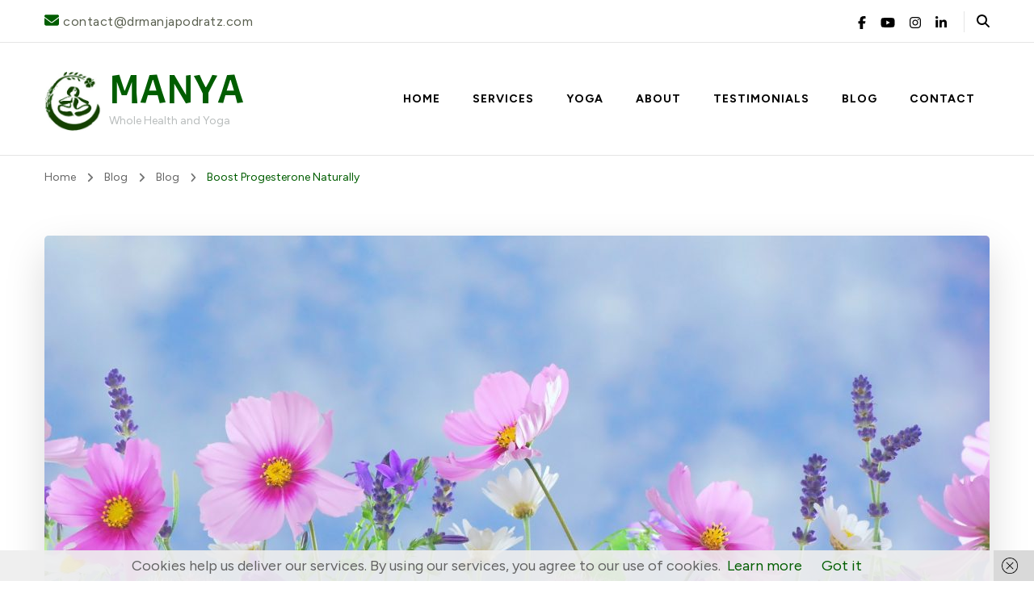

--- FILE ---
content_type: text/html; charset=UTF-8
request_url: https://drmanjapodratz.com/boost-progesterone-naturally/
body_size: 23295
content:
    <!DOCTYPE html>
    <html lang="en-US" prefix="og: https://ogp.me/ns# article: https://ogp.me/ns/article#" prefix="og: https://ogp.me/ns#">
    <head itemscope itemtype="https://schema.org/WebSite">
	    <meta charset="UTF-8">
    <meta name="viewport" content="width=device-width, initial-scale=1">
    <link rel="profile" href="https://gmpg.org/xfn/11">
    	<style>img:is([sizes="auto" i], [sizes^="auto," i]) { contain-intrinsic-size: 3000px 1500px }</style>
	
<!-- Search Engine Optimization by Rank Math - https://rankmath.com/ -->
<title>Boost Progesterone Naturally - MANYA</title>
<meta name="robots" content="index, follow, max-snippet:-1, max-video-preview:-1, max-image-preview:large"/>
<link rel="canonical" href="https://drmanjapodratz.com/boost-progesterone-naturally/" />
<meta property="og:locale" content="en_US" />
<meta property="og:type" content="article" />
<meta property="og:title" content="Boost Progesterone Naturally - MANYA" />
<meta property="og:description" content="Progesterone is one of the key hormones in a woman’s body. In proper balance with estrogen and testosterone, it functions to regulate menstrual cycles, fertility, and menopausal transition. It eases &hellip;" />
<meta property="og:url" content="https://drmanjapodratz.com/boost-progesterone-naturally/" />
<meta property="og:site_name" content="Dr. Manja Podratz" />
<meta property="article:publisher" content="https://www.facebook.com/manjapodratzcoaching" />
<meta property="article:section" content="Blog" />
<meta property="og:updated_time" content="2023-07-05T18:45:38+00:00" />
<meta property="og:image" content="https://drmanjapodratz.com/wp-content/uploads/2017/09/wild-flowers-flowers-plant-macro-40797-1024x453.jpeg" />
<meta property="og:image:secure_url" content="https://drmanjapodratz.com/wp-content/uploads/2017/09/wild-flowers-flowers-plant-macro-40797-1024x453.jpeg" />
<meta property="og:image:width" content="1024" />
<meta property="og:image:height" content="453" />
<meta property="og:image:alt" content="Boost Progesterone Naturally" />
<meta property="og:image:type" content="image/jpeg" />
<meta property="article:published_time" content="2023-07-05T18:45:37+00:00" />
<meta property="article:modified_time" content="2023-07-05T18:45:38+00:00" />
<meta name="twitter:card" content="summary_large_image" />
<meta name="twitter:title" content="Boost Progesterone Naturally - MANYA" />
<meta name="twitter:description" content="Progesterone is one of the key hormones in a woman’s body. In proper balance with estrogen and testosterone, it functions to regulate menstrual cycles, fertility, and menopausal transition. It eases &hellip;" />
<meta name="twitter:image" content="https://drmanjapodratz.com/wp-content/uploads/2017/09/wild-flowers-flowers-plant-macro-40797-1024x453.jpeg" />
<meta name="twitter:label1" content="Written by" />
<meta name="twitter:data1" content="DrManjaPodratz" />
<meta name="twitter:label2" content="Time to read" />
<meta name="twitter:data2" content="4 minutes" />
<script type="application/ld+json" class="rank-math-schema">{"@context":"https://schema.org","@graph":[{"@type":"Organization","@id":"https://drmanjapodratz.com/#organization","name":"Manja Podratz","url":"https://drmanjapodratz.com","sameAs":["https://www.facebook.com/manjapodratzcoaching","https://www.instagram.com/yogawithmanja/","https://www.youtube.com/channel/UCFAFAH6NGRpGEf7E4VPr_iA"],"logo":{"@type":"ImageObject","@id":"https://drmanjapodratz.com/#logo","url":"https://drmanjapodratz.com/wp-content/uploads/2017/05/Logo.jpg","contentUrl":"https://drmanjapodratz.com/wp-content/uploads/2017/05/Logo.jpg","caption":"Dr. Manja Podratz","inLanguage":"en-US","width":"1264","height":"400"}},{"@type":"WebSite","@id":"https://drmanjapodratz.com/#website","url":"https://drmanjapodratz.com","name":"Dr. Manja Podratz","alternateName":"MP Integral","publisher":{"@id":"https://drmanjapodratz.com/#organization"},"inLanguage":"en-US"},{"@type":"ImageObject","@id":"https://drmanjapodratz.com/wp-content/uploads/2017/09/wild-flowers-flowers-plant-macro-40797-scaled.jpeg","url":"https://drmanjapodratz.com/wp-content/uploads/2017/09/wild-flowers-flowers-plant-macro-40797-scaled.jpeg","width":"2560","height":"1132","inLanguage":"en-US"},{"@type":"WebPage","@id":"https://drmanjapodratz.com/boost-progesterone-naturally/#webpage","url":"https://drmanjapodratz.com/boost-progesterone-naturally/","name":"Boost Progesterone Naturally - MANYA","datePublished":"2023-07-05T18:45:37+00:00","dateModified":"2023-07-05T18:45:38+00:00","isPartOf":{"@id":"https://drmanjapodratz.com/#website"},"primaryImageOfPage":{"@id":"https://drmanjapodratz.com/wp-content/uploads/2017/09/wild-flowers-flowers-plant-macro-40797-scaled.jpeg"},"inLanguage":"en-US"},{"@type":"Person","@id":"https://drmanjapodratz.com/boost-progesterone-naturally/#author","name":"DrManjaPodratz","image":{"@type":"ImageObject","@id":"https://secure.gravatar.com/avatar/fc9ddb77f18e4ebf8e6f098dc416c17f?s=96&amp;d=mm&amp;r=g","url":"https://secure.gravatar.com/avatar/fc9ddb77f18e4ebf8e6f098dc416c17f?s=96&amp;d=mm&amp;r=g","caption":"DrManjaPodratz","inLanguage":"en-US"},"worksFor":{"@id":"https://drmanjapodratz.com/#organization"}},{"@type":"BlogPosting","headline":"Boost Progesterone Naturally - MANYA","datePublished":"2023-07-05T18:45:37+00:00","dateModified":"2023-07-05T18:45:38+00:00","author":{"@id":"https://drmanjapodratz.com/boost-progesterone-naturally/#author","name":"DrManjaPodratz"},"publisher":{"@id":"https://drmanjapodratz.com/#organization"},"description":"Progesterone is one of the key hormones in a woman\u2019s body. In proper balance with estrogen and testosterone, it functions to regulate menstrual cycles, fertility, and menopausal transition. It eases PMS, promotes sleep and feeling calm, speeds up metabolism, and generates a general sense of wellbeing.Without adequate levels, we see signs such as insomnia, bloating and water retention, PMS, irregular cycles, menstrual cramping, fibroids/PCOS, infertility, and anxiety, cellulite and weight gain, sagging skin, and thyroid issues.Progesterone levels can be tested with a simple saliva test, and it is tested as part of the DUTCH test (dried urine test).","name":"Boost Progesterone Naturally - MANYA","@id":"https://drmanjapodratz.com/boost-progesterone-naturally/#richSnippet","isPartOf":{"@id":"https://drmanjapodratz.com/boost-progesterone-naturally/#webpage"},"image":{"@id":"https://drmanjapodratz.com/wp-content/uploads/2017/09/wild-flowers-flowers-plant-macro-40797-scaled.jpeg"},"inLanguage":"en-US","mainEntityOfPage":{"@id":"https://drmanjapodratz.com/boost-progesterone-naturally/#webpage"}}]}</script>
<!-- /Rank Math WordPress SEO plugin -->

<link rel='dns-prefetch' href='//fonts.googleapis.com' />
<link rel="alternate" type="application/rss+xml" title="MANYA &raquo; Feed" href="https://drmanjapodratz.com/feed/" />
<link rel="alternate" type="application/rss+xml" title="MANYA &raquo; Comments Feed" href="https://drmanjapodratz.com/comments/feed/" />
<script type="text/javascript">
/* <![CDATA[ */
window._wpemojiSettings = {"baseUrl":"https:\/\/s.w.org\/images\/core\/emoji\/15.0.3\/72x72\/","ext":".png","svgUrl":"https:\/\/s.w.org\/images\/core\/emoji\/15.0.3\/svg\/","svgExt":".svg","source":{"concatemoji":"https:\/\/drmanjapodratz.com\/wp-includes\/js\/wp-emoji-release.min.js?ver=6.7.2"}};
/*! This file is auto-generated */
!function(i,n){var o,s,e;function c(e){try{var t={supportTests:e,timestamp:(new Date).valueOf()};sessionStorage.setItem(o,JSON.stringify(t))}catch(e){}}function p(e,t,n){e.clearRect(0,0,e.canvas.width,e.canvas.height),e.fillText(t,0,0);var t=new Uint32Array(e.getImageData(0,0,e.canvas.width,e.canvas.height).data),r=(e.clearRect(0,0,e.canvas.width,e.canvas.height),e.fillText(n,0,0),new Uint32Array(e.getImageData(0,0,e.canvas.width,e.canvas.height).data));return t.every(function(e,t){return e===r[t]})}function u(e,t,n){switch(t){case"flag":return n(e,"\ud83c\udff3\ufe0f\u200d\u26a7\ufe0f","\ud83c\udff3\ufe0f\u200b\u26a7\ufe0f")?!1:!n(e,"\ud83c\uddfa\ud83c\uddf3","\ud83c\uddfa\u200b\ud83c\uddf3")&&!n(e,"\ud83c\udff4\udb40\udc67\udb40\udc62\udb40\udc65\udb40\udc6e\udb40\udc67\udb40\udc7f","\ud83c\udff4\u200b\udb40\udc67\u200b\udb40\udc62\u200b\udb40\udc65\u200b\udb40\udc6e\u200b\udb40\udc67\u200b\udb40\udc7f");case"emoji":return!n(e,"\ud83d\udc26\u200d\u2b1b","\ud83d\udc26\u200b\u2b1b")}return!1}function f(e,t,n){var r="undefined"!=typeof WorkerGlobalScope&&self instanceof WorkerGlobalScope?new OffscreenCanvas(300,150):i.createElement("canvas"),a=r.getContext("2d",{willReadFrequently:!0}),o=(a.textBaseline="top",a.font="600 32px Arial",{});return e.forEach(function(e){o[e]=t(a,e,n)}),o}function t(e){var t=i.createElement("script");t.src=e,t.defer=!0,i.head.appendChild(t)}"undefined"!=typeof Promise&&(o="wpEmojiSettingsSupports",s=["flag","emoji"],n.supports={everything:!0,everythingExceptFlag:!0},e=new Promise(function(e){i.addEventListener("DOMContentLoaded",e,{once:!0})}),new Promise(function(t){var n=function(){try{var e=JSON.parse(sessionStorage.getItem(o));if("object"==typeof e&&"number"==typeof e.timestamp&&(new Date).valueOf()<e.timestamp+604800&&"object"==typeof e.supportTests)return e.supportTests}catch(e){}return null}();if(!n){if("undefined"!=typeof Worker&&"undefined"!=typeof OffscreenCanvas&&"undefined"!=typeof URL&&URL.createObjectURL&&"undefined"!=typeof Blob)try{var e="postMessage("+f.toString()+"("+[JSON.stringify(s),u.toString(),p.toString()].join(",")+"));",r=new Blob([e],{type:"text/javascript"}),a=new Worker(URL.createObjectURL(r),{name:"wpTestEmojiSupports"});return void(a.onmessage=function(e){c(n=e.data),a.terminate(),t(n)})}catch(e){}c(n=f(s,u,p))}t(n)}).then(function(e){for(var t in e)n.supports[t]=e[t],n.supports.everything=n.supports.everything&&n.supports[t],"flag"!==t&&(n.supports.everythingExceptFlag=n.supports.everythingExceptFlag&&n.supports[t]);n.supports.everythingExceptFlag=n.supports.everythingExceptFlag&&!n.supports.flag,n.DOMReady=!1,n.readyCallback=function(){n.DOMReady=!0}}).then(function(){return e}).then(function(){var e;n.supports.everything||(n.readyCallback(),(e=n.source||{}).concatemoji?t(e.concatemoji):e.wpemoji&&e.twemoji&&(t(e.twemoji),t(e.wpemoji)))}))}((window,document),window._wpemojiSettings);
/* ]]> */
</script>
<style id='wp-emoji-styles-inline-css' type='text/css'>

	img.wp-smiley, img.emoji {
		display: inline !important;
		border: none !important;
		box-shadow: none !important;
		height: 1em !important;
		width: 1em !important;
		margin: 0 0.07em !important;
		vertical-align: -0.1em !important;
		background: none !important;
		padding: 0 !important;
	}
</style>
<link rel='stylesheet' id='wp-block-library-css' href='https://drmanjapodratz.com/wp-includes/css/dist/block-library/style.min.css?ver=6.7.2' type='text/css' media='all' />
<style id='classic-theme-styles-inline-css' type='text/css'>
/*! This file is auto-generated */
.wp-block-button__link{color:#fff;background-color:#32373c;border-radius:9999px;box-shadow:none;text-decoration:none;padding:calc(.667em + 2px) calc(1.333em + 2px);font-size:1.125em}.wp-block-file__button{background:#32373c;color:#fff;text-decoration:none}
</style>
<style id='global-styles-inline-css' type='text/css'>
:root{--wp--preset--aspect-ratio--square: 1;--wp--preset--aspect-ratio--4-3: 4/3;--wp--preset--aspect-ratio--3-4: 3/4;--wp--preset--aspect-ratio--3-2: 3/2;--wp--preset--aspect-ratio--2-3: 2/3;--wp--preset--aspect-ratio--16-9: 16/9;--wp--preset--aspect-ratio--9-16: 9/16;--wp--preset--color--black: #000000;--wp--preset--color--cyan-bluish-gray: #abb8c3;--wp--preset--color--white: #ffffff;--wp--preset--color--pale-pink: #f78da7;--wp--preset--color--vivid-red: #cf2e2e;--wp--preset--color--luminous-vivid-orange: #ff6900;--wp--preset--color--luminous-vivid-amber: #fcb900;--wp--preset--color--light-green-cyan: #7bdcb5;--wp--preset--color--vivid-green-cyan: #00d084;--wp--preset--color--pale-cyan-blue: #8ed1fc;--wp--preset--color--vivid-cyan-blue: #0693e3;--wp--preset--color--vivid-purple: #9b51e0;--wp--preset--gradient--vivid-cyan-blue-to-vivid-purple: linear-gradient(135deg,rgba(6,147,227,1) 0%,rgb(155,81,224) 100%);--wp--preset--gradient--light-green-cyan-to-vivid-green-cyan: linear-gradient(135deg,rgb(122,220,180) 0%,rgb(0,208,130) 100%);--wp--preset--gradient--luminous-vivid-amber-to-luminous-vivid-orange: linear-gradient(135deg,rgba(252,185,0,1) 0%,rgba(255,105,0,1) 100%);--wp--preset--gradient--luminous-vivid-orange-to-vivid-red: linear-gradient(135deg,rgba(255,105,0,1) 0%,rgb(207,46,46) 100%);--wp--preset--gradient--very-light-gray-to-cyan-bluish-gray: linear-gradient(135deg,rgb(238,238,238) 0%,rgb(169,184,195) 100%);--wp--preset--gradient--cool-to-warm-spectrum: linear-gradient(135deg,rgb(74,234,220) 0%,rgb(151,120,209) 20%,rgb(207,42,186) 40%,rgb(238,44,130) 60%,rgb(251,105,98) 80%,rgb(254,248,76) 100%);--wp--preset--gradient--blush-light-purple: linear-gradient(135deg,rgb(255,206,236) 0%,rgb(152,150,240) 100%);--wp--preset--gradient--blush-bordeaux: linear-gradient(135deg,rgb(254,205,165) 0%,rgb(254,45,45) 50%,rgb(107,0,62) 100%);--wp--preset--gradient--luminous-dusk: linear-gradient(135deg,rgb(255,203,112) 0%,rgb(199,81,192) 50%,rgb(65,88,208) 100%);--wp--preset--gradient--pale-ocean: linear-gradient(135deg,rgb(255,245,203) 0%,rgb(182,227,212) 50%,rgb(51,167,181) 100%);--wp--preset--gradient--electric-grass: linear-gradient(135deg,rgb(202,248,128) 0%,rgb(113,206,126) 100%);--wp--preset--gradient--midnight: linear-gradient(135deg,rgb(2,3,129) 0%,rgb(40,116,252) 100%);--wp--preset--font-size--small: 13px;--wp--preset--font-size--medium: 20px;--wp--preset--font-size--large: 36px;--wp--preset--font-size--x-large: 42px;--wp--preset--spacing--20: 0.44rem;--wp--preset--spacing--30: 0.67rem;--wp--preset--spacing--40: 1rem;--wp--preset--spacing--50: 1.5rem;--wp--preset--spacing--60: 2.25rem;--wp--preset--spacing--70: 3.38rem;--wp--preset--spacing--80: 5.06rem;--wp--preset--shadow--natural: 6px 6px 9px rgba(0, 0, 0, 0.2);--wp--preset--shadow--deep: 12px 12px 50px rgba(0, 0, 0, 0.4);--wp--preset--shadow--sharp: 6px 6px 0px rgba(0, 0, 0, 0.2);--wp--preset--shadow--outlined: 6px 6px 0px -3px rgba(255, 255, 255, 1), 6px 6px rgba(0, 0, 0, 1);--wp--preset--shadow--crisp: 6px 6px 0px rgba(0, 0, 0, 1);}:where(.is-layout-flex){gap: 0.5em;}:where(.is-layout-grid){gap: 0.5em;}body .is-layout-flex{display: flex;}.is-layout-flex{flex-wrap: wrap;align-items: center;}.is-layout-flex > :is(*, div){margin: 0;}body .is-layout-grid{display: grid;}.is-layout-grid > :is(*, div){margin: 0;}:where(.wp-block-columns.is-layout-flex){gap: 2em;}:where(.wp-block-columns.is-layout-grid){gap: 2em;}:where(.wp-block-post-template.is-layout-flex){gap: 1.25em;}:where(.wp-block-post-template.is-layout-grid){gap: 1.25em;}.has-black-color{color: var(--wp--preset--color--black) !important;}.has-cyan-bluish-gray-color{color: var(--wp--preset--color--cyan-bluish-gray) !important;}.has-white-color{color: var(--wp--preset--color--white) !important;}.has-pale-pink-color{color: var(--wp--preset--color--pale-pink) !important;}.has-vivid-red-color{color: var(--wp--preset--color--vivid-red) !important;}.has-luminous-vivid-orange-color{color: var(--wp--preset--color--luminous-vivid-orange) !important;}.has-luminous-vivid-amber-color{color: var(--wp--preset--color--luminous-vivid-amber) !important;}.has-light-green-cyan-color{color: var(--wp--preset--color--light-green-cyan) !important;}.has-vivid-green-cyan-color{color: var(--wp--preset--color--vivid-green-cyan) !important;}.has-pale-cyan-blue-color{color: var(--wp--preset--color--pale-cyan-blue) !important;}.has-vivid-cyan-blue-color{color: var(--wp--preset--color--vivid-cyan-blue) !important;}.has-vivid-purple-color{color: var(--wp--preset--color--vivid-purple) !important;}.has-black-background-color{background-color: var(--wp--preset--color--black) !important;}.has-cyan-bluish-gray-background-color{background-color: var(--wp--preset--color--cyan-bluish-gray) !important;}.has-white-background-color{background-color: var(--wp--preset--color--white) !important;}.has-pale-pink-background-color{background-color: var(--wp--preset--color--pale-pink) !important;}.has-vivid-red-background-color{background-color: var(--wp--preset--color--vivid-red) !important;}.has-luminous-vivid-orange-background-color{background-color: var(--wp--preset--color--luminous-vivid-orange) !important;}.has-luminous-vivid-amber-background-color{background-color: var(--wp--preset--color--luminous-vivid-amber) !important;}.has-light-green-cyan-background-color{background-color: var(--wp--preset--color--light-green-cyan) !important;}.has-vivid-green-cyan-background-color{background-color: var(--wp--preset--color--vivid-green-cyan) !important;}.has-pale-cyan-blue-background-color{background-color: var(--wp--preset--color--pale-cyan-blue) !important;}.has-vivid-cyan-blue-background-color{background-color: var(--wp--preset--color--vivid-cyan-blue) !important;}.has-vivid-purple-background-color{background-color: var(--wp--preset--color--vivid-purple) !important;}.has-black-border-color{border-color: var(--wp--preset--color--black) !important;}.has-cyan-bluish-gray-border-color{border-color: var(--wp--preset--color--cyan-bluish-gray) !important;}.has-white-border-color{border-color: var(--wp--preset--color--white) !important;}.has-pale-pink-border-color{border-color: var(--wp--preset--color--pale-pink) !important;}.has-vivid-red-border-color{border-color: var(--wp--preset--color--vivid-red) !important;}.has-luminous-vivid-orange-border-color{border-color: var(--wp--preset--color--luminous-vivid-orange) !important;}.has-luminous-vivid-amber-border-color{border-color: var(--wp--preset--color--luminous-vivid-amber) !important;}.has-light-green-cyan-border-color{border-color: var(--wp--preset--color--light-green-cyan) !important;}.has-vivid-green-cyan-border-color{border-color: var(--wp--preset--color--vivid-green-cyan) !important;}.has-pale-cyan-blue-border-color{border-color: var(--wp--preset--color--pale-cyan-blue) !important;}.has-vivid-cyan-blue-border-color{border-color: var(--wp--preset--color--vivid-cyan-blue) !important;}.has-vivid-purple-border-color{border-color: var(--wp--preset--color--vivid-purple) !important;}.has-vivid-cyan-blue-to-vivid-purple-gradient-background{background: var(--wp--preset--gradient--vivid-cyan-blue-to-vivid-purple) !important;}.has-light-green-cyan-to-vivid-green-cyan-gradient-background{background: var(--wp--preset--gradient--light-green-cyan-to-vivid-green-cyan) !important;}.has-luminous-vivid-amber-to-luminous-vivid-orange-gradient-background{background: var(--wp--preset--gradient--luminous-vivid-amber-to-luminous-vivid-orange) !important;}.has-luminous-vivid-orange-to-vivid-red-gradient-background{background: var(--wp--preset--gradient--luminous-vivid-orange-to-vivid-red) !important;}.has-very-light-gray-to-cyan-bluish-gray-gradient-background{background: var(--wp--preset--gradient--very-light-gray-to-cyan-bluish-gray) !important;}.has-cool-to-warm-spectrum-gradient-background{background: var(--wp--preset--gradient--cool-to-warm-spectrum) !important;}.has-blush-light-purple-gradient-background{background: var(--wp--preset--gradient--blush-light-purple) !important;}.has-blush-bordeaux-gradient-background{background: var(--wp--preset--gradient--blush-bordeaux) !important;}.has-luminous-dusk-gradient-background{background: var(--wp--preset--gradient--luminous-dusk) !important;}.has-pale-ocean-gradient-background{background: var(--wp--preset--gradient--pale-ocean) !important;}.has-electric-grass-gradient-background{background: var(--wp--preset--gradient--electric-grass) !important;}.has-midnight-gradient-background{background: var(--wp--preset--gradient--midnight) !important;}.has-small-font-size{font-size: var(--wp--preset--font-size--small) !important;}.has-medium-font-size{font-size: var(--wp--preset--font-size--medium) !important;}.has-large-font-size{font-size: var(--wp--preset--font-size--large) !important;}.has-x-large-font-size{font-size: var(--wp--preset--font-size--x-large) !important;}
:where(.wp-block-post-template.is-layout-flex){gap: 1.25em;}:where(.wp-block-post-template.is-layout-grid){gap: 1.25em;}
:where(.wp-block-columns.is-layout-flex){gap: 2em;}:where(.wp-block-columns.is-layout-grid){gap: 2em;}
:root :where(.wp-block-pullquote){font-size: 1.5em;line-height: 1.6;}
</style>
<link rel='stylesheet' id='blossomthemes-toolkit-css' href='https://drmanjapodratz.com/wp-content/plugins/blossomthemes-toolkit/public/css/blossomthemes-toolkit-public.min.css?ver=2.2.7' type='text/css' media='all' />
<link rel='stylesheet' id='owl-carousel-css' href='https://drmanjapodratz.com/wp-content/themes/blossom-coach-pro/css/owl.carousel.min.css?ver=2.2.1' type='text/css' media='all' />
<link rel='stylesheet' id='animate-css' href='https://drmanjapodratz.com/wp-content/themes/blossom-coach-pro/css/animate.min.css?ver=3.5.2' type='text/css' media='all' />
<link rel='stylesheet' id='blossom-coach-pro-google-fonts-css' href='https://fonts.googleapis.com/css?family=Figtree%3A300%2Cregular%2C500%2C600%2C700%2C800%2C900%2C300italic%2Citalic%2C500italic%2C600italic%2C700italic%2C800italic%2C900italic%7CNeuton%3A200%2C300%2Cregular%2Citalic%2C700%2C800%7CAcme%3Aregular%7CNeuton%3Aregular' type='text/css' media='all' />
<link rel='stylesheet' id='blossom-coach-pro-css' href='https://drmanjapodratz.com/wp-content/themes/blossom-coach-pro/style.min.css?ver=2.8.3' type='text/css' media='all' />
<link rel='stylesheet' id='blossom-coach-pro-elementor-css' href='https://drmanjapodratz.com/wp-content/themes/blossom-coach-pro/css/elementor.min.css?ver=2.8.3' type='text/css' media='all' />
<script type="text/javascript" src="https://drmanjapodratz.com/wp-includes/js/jquery/jquery.min.js?ver=3.7.1" id="jquery-core-js"></script>
<script type="text/javascript" src="https://drmanjapodratz.com/wp-includes/js/jquery/jquery-migrate.min.js?ver=3.4.1" id="jquery-migrate-js"></script>
<link rel="https://api.w.org/" href="https://drmanjapodratz.com/wp-json/" /><link rel="alternate" title="JSON" type="application/json" href="https://drmanjapodratz.com/wp-json/wp/v2/posts/2090" /><link rel="EditURI" type="application/rsd+xml" title="RSD" href="https://drmanjapodratz.com/xmlrpc.php?rsd" />
<meta name="generator" content="WordPress 6.7.2" />
<link rel='shortlink' href='https://drmanjapodratz.com/?p=2090' />
<link rel="alternate" title="oEmbed (JSON)" type="application/json+oembed" href="https://drmanjapodratz.com/wp-json/oembed/1.0/embed?url=https%3A%2F%2Fdrmanjapodratz.com%2Fboost-progesterone-naturally%2F" />
<link rel="alternate" title="oEmbed (XML)" type="text/xml+oembed" href="https://drmanjapodratz.com/wp-json/oembed/1.0/embed?url=https%3A%2F%2Fdrmanjapodratz.com%2Fboost-progesterone-naturally%2F&#038;format=xml" />
<style type="text/css" media="screen">input#akismet_privacy_check { float: left; margin: 7px 7px 7px 0; width: 13px; }</style><meta property="og:title" content="Boost Progesterone Naturally" />
<meta property="og:type" content="article" />
<meta property="og:image" content="https://drmanjapodratz.com/wp-content/uploads/2017/09/wild-flowers-flowers-plant-macro-40797-scaled.jpeg" />
<meta property="og:url" content="https://drmanjapodratz.com/boost-progesterone-naturally/" />
<meta property="og:description" content="Progesterone is one of the key hormones in a woman’s body. In proper balance with estrogen and testosterone, it functions to regulate menstrual cycles, fertility, and menopausal transition. It eases &hellip; " />
<meta property="og:locale" content="en_US" />
<meta property="og:site_name" content="MANYA" />
<meta name="twitter:card" content="summary_large_image" />
<meta property="article:section" content="Blog" />
<meta property="article:published_time" content="2023-07-05T18:45:37+00:00" />
<meta property="article:modified_time" content="2023-07-05T18:45:38+00:00" />
<meta property="article:author" content="https://drmanjapodratz.com/author/drmanjapodratz/" />
<meta name="generator" content="Elementor 3.34.1; features: additional_custom_breakpoints; settings: css_print_method-external, google_font-enabled, font_display-swap">
			<style>
				.e-con.e-parent:nth-of-type(n+4):not(.e-lazyloaded):not(.e-no-lazyload),
				.e-con.e-parent:nth-of-type(n+4):not(.e-lazyloaded):not(.e-no-lazyload) * {
					background-image: none !important;
				}
				@media screen and (max-height: 1024px) {
					.e-con.e-parent:nth-of-type(n+3):not(.e-lazyloaded):not(.e-no-lazyload),
					.e-con.e-parent:nth-of-type(n+3):not(.e-lazyloaded):not(.e-no-lazyload) * {
						background-image: none !important;
					}
				}
				@media screen and (max-height: 640px) {
					.e-con.e-parent:nth-of-type(n+2):not(.e-lazyloaded):not(.e-no-lazyload),
					.e-con.e-parent:nth-of-type(n+2):not(.e-lazyloaded):not(.e-no-lazyload) * {
						background-image: none !important;
					}
				}
			</style>
			<link rel="icon" href="https://drmanjapodratz.com/wp-content/uploads/2023/11/LogoMANYA2-copy-150x150.jpg" sizes="32x32" />
<link rel="icon" href="https://drmanjapodratz.com/wp-content/uploads/2023/11/LogoMANYA2-copy.jpg" sizes="192x192" />
<link rel="apple-touch-icon" href="https://drmanjapodratz.com/wp-content/uploads/2023/11/LogoMANYA2-copy.jpg" />
<meta name="msapplication-TileImage" content="https://drmanjapodratz.com/wp-content/uploads/2023/11/LogoMANYA2-copy.jpg" />
<style type='text/css' media='all'>
    .arrow-button-hover a::after {
    background-image: url("data:image/svg+xml,%3Csvg xmlns='http://www.w3.org/2000/svg' width='13.674' height='10.009' viewBox='0 0 13.674 10.009'%3E%3Cg id='Group_255' data-name='Group 255' transform='translate(-609.024 -4045.697)'%3E%3Cpath id='Path_4337' data-name='Path 4337' d='M-1301,1456h11.233' transform='translate(1910.77 2594.787)' fill='none' stroke='%23005d00' stroke-linecap='round' stroke-width='1.5'/%3E%3Cpath id='Path_4338' data-name='Path 4338' d='M-1292.088,1450.363l3.944,3.944-3.944,3.944' transform='translate(1910.092 2596.395)' fill='none' stroke='%23005d00' stroke-linecap='round' stroke-linejoin='round' stroke-width='1.5'/%3E%3C/g%3E%3C/svg%3E");
    }

    :root {
    --e-global-color-primary_color  : #005d00;
    --e-global-color-secondary_color: #ffb400;
    --e-global-color-font_color: #636363;
    --e-global-color-footer_bg_color: #000000;
    --e-global-color-footer_text_color: #ffffff;
    --primary-color: #005d00;
    --secondary-color: #ffb400;
    --secondary-color-rgb: 255, 180, 0;
    --font-color: #636363;
    --font-color-rgb: 99, 99, 99;
    --primary-font: Figtree;
    --secondary-font: Neuton;
    --primary-color-rgb: 0, 93, 0;
    }

    section#wheeloflife_section {
    background-color: #e5f3f3;
    }

    .style-six.site-banner::after,
    .style-five.site-banner::after,
    .style-two.site-banner .banner-caption::after {
    background-image: url("data:image/svg+xml,%3Csvg xmlns='http://www.w3.org/2000/svg' width='244.614' height='198.56' viewBox='0 0 244.614 198.56'%3E%3Cg id='Group_6281' data-name='Group 6281' transform='translate(-1865.716 56.644)'%3E%3Cg id='Group_6280' data-name='Group 6280'%3E%3Cpath id='Path_30637' data-name='Path 30637' d='M1513.342,1482.8c-12.991,25.019-27.714,61.337-20.785,77.479s23.406,57.3,43.747,62.145,26.041,11.562,39.027,9.14,12.022,5.379,45.682,2.169,29.544-19.5,49.463-27.571,36.18-16.37,44.84-16.37,30.994-45.656,13.673-66.639-125.577-88.778-157.621-87.165S1513.342,1482.8,1513.342,1482.8Z' transform='translate(374.934 -1492.606)' fill='%23ffb400' opacity='0.05'/%3E%3C/g%3E%3C/g%3E%3C/svg%3E");
    }

    .site-branding .site-title{
    font-size : 51px;
    font-family : Acme;
    font-weight : 400;
    font-style : normal;
    }

    .custom-logo-link img{
    width: 70px;
    max-width: 100%;
    }
    .resources-section{
    background-color: #f3fdfe;
    }

    .sticky-bar-content.notification-enabled {
    background: #000000;
    color: #ffffff;
    }

    .sticky-t-bar:not(.active) .close {
    background: #000000;
    }

    .footer-t .widget-title,
    .footer-t .grid,
    .footer-t .entry-header .entry-title,
    .footer-t .entry-header .entry-title a,
    .footer-t .widget_bttk_contact_social_links .bttk-contact-widget-wrap ul.contact-list li a,
    .site-footer .widget_bttk_social_links ul li a,
    .footer-t .style-three .entry-header .entry-title,
    .footer-t .style-three .entry-header .entry-title a {
        color: #ffffff;
    }
    
    .footer-t .widget ul li a {
        color: #ffffff;
        opacity: 0.6;
    }
   
    .footer-t .widget ul li a:hover {
        color: #005d00;
        opacity: 1;
    }

    .site-footer .widget_categories ul li,
    .site-footer .widget_archive ul li,
    .site-footer .widget_meta ul li,
    .site-footer .widget_pages ul li,
    .site-footer .widget_recent_comments ul li,
    .site-footer .widget_recent_entries ul li,
    .site-footer .widget_nav_menu ul li,
    .site-footer .widget_rss ul li {
    border-bottom-color: rgba(255, 255, 255, 0.1);    }

    .site-footer .widget_categories ul li:before,
    .site-footer .widget_archive ul li:before,
    .site-footer .widget_meta ul li:before,
    .site-footer .widget_pages ul li:before,
    .site-footer .widget_recent_comments ul li:before,
    .site-footer .widget_recent_entries ul li:before,
    .site-footer .widget_nav_menu ul li:before,
    .site-footer .widget_rss ul li:before {
    background: rgba(255, 255, 255, 0.55);    }

    .site-footer table tbody tr:nth-child(2n+1) {
    background: rgba(255, 255, 255, 0.05);    }

    .site-footer .widget_rss ul li .rss-date {
    color: rgba(255, 255, 255, 0.55);    }

    .site-footer .wp-caption-text {
    color: rgba(255, 255, 255, 0.7);    }

    .footer-t .widget_bttk_contact_social_links .social-networks a {
    color: rgba(255, 255, 255, 0.7);    border-color: rgba(255, 255, 255, 0.1);    }

    .site-footer .widget_bttk_posts_category_slider_widget .owl-theme .owl-dots .owl-dot span {
    background: rgba(255, 255, 255, 0.5);    }

    .site-footer .widget_bttk_posts_category_slider_widget .owl-theme .owl-dots .owl-dot.active span {
    background: #ffffff;
    }

    .bottom-footer {
    border-top-color: rgba(255, 255, 255, 0.1);    color: rgba(255, 255, 255, 0.5);    }



    body,
    button,
    input,
    select,
    optgroup {

    font-family : Figtree;
    font-size: 18px;

    }

    .site-banner .banner-img:before, .site-banner .item:after, .site-banner .wp-custom-header:after {
            content: "";
            position: absolute;
            top: 0;
            left: 0;
            width: 100%;
            height: 100%;
            background: -webkit-linear-gradient(150deg, transparent, rgba(0, 0, 0, 0.75));
            background: -moz-linear-gradient(150deg, transparent, rgba(0, 0, 0, 0.75));
            background: -ms-linear-gradient(150deg, transparent, rgba(0, 0, 0, 0.75));
            background: -o-linear-gradient(150deg, transparent, rgba(0, 0, 0, 0.75));
            background: linear-gradient(150deg, transparent, rgba(0, 0, 0, 0.75));
        }
    textarea, section[class*="-section"] .widget_blossom_client_logo_widget .widget-title, .blog-section article .entry-meta,
    .btn-link, section.counter-section .widget.widget_blossomthemes_stat_counter_widget .widget-title,
    .widget.widget_blossomthemes_stat_counter_widget .widget-title, .single .entry-meta,
    .portfolio-text-holder .portfolio-img-title {

    font-family : Figtree;

    }

    h1, h2, h3, h4, h5, h6,
    .header-search-form .search-form .screen-reader-text, section[class*="-section"] .widget .widget-title,
    section[class*="-section"] .widget_blossomtheme_featured_page_widget .section-subtitle,
    .section-title, .comment-body b.fn, .comment-body .reply .comment-reply-link, .single .navigation .nav-links,
    .header-search-form .search-form .screen-reader-text, .banner-caption .blossomthemes-email-newsletter-wrapper .text-holder h3,
    .site-banner .item .banner-text .title, .banner-caption .btn-more,
    .site-banner .banner-caption .banner-wrap .banner-link, .btn-readmore,
    .btn-readmore:visited, .bttk-testimonial-holder .name, .pricing-block .price, .entry-meta, #primary .widget_blossomtheme_featured_page_widget .section-subtitle, .widget_blossomthemes_stat_counter_widget .hs-counter,
    .widget_bttk_description_widget .bttk-team-holder .name, .bttk-team-inner-holder-modal .name, .page-header .subtitle, .dropcap,
    .error-404 .error-num, .error-404 a.bttn {

    font-family : Neuton;

    }

    #primary .post .entry-content h1,
    #primary .page .entry-content h1 {

    font-family : Neuton;
    font-weight : 400;
    font-size : 48px;

    }

    #primary .post .entry-content h2,
    #primary .page .entry-content h2 {

    font-family : Neuton;
    font-weight: 400;
    font-size: 40px;

    }

    #primary .post .entry-content h3,
    #primary .page .entry-content h3 {

    font-family : Neuton;
    font-weight: 400;
    font-size: 32px;

    }

    #primary .post .entry-content h4,
    #primary .page .entry-content h4 {

    font-family : Neuton;
    font-weight: 400;
    font-size: 26px;

    }

    #primary .post .entry-content h5,
    #primary .page .entry-content h5 {

    font-family : Neuton;
    font-weight: 400;
    font-size: 20px;

    }

    #primary .post .entry-content h6,
    #primary .page .entry-content h6 {

    font-family : Neuton;
    font-weight: 400;
    font-size: 18px;

    }

    .site-branding .site-title a {
    color: #005d00;
    }

    .footer-t, .bottom-footer {
    background: #000000;
    }

    button,
    input[type="button"],
    input[type="reset"],
    input[type="submit"], #secondary .widget-title:before,
    .site-footer .widget-title:before, section[class*="-section"] .widget .widget-title:after,
    section[class*="-section"] .widget_blossomtheme_featured_page_widget .section-subtitle:after,
    .section-title:after, blockquote:before, q:before, .back-to-top:hover, .comments-area .comments-title:before,
    .comment-respond .comment-reply-title:before, #load-posts a, .search-form>label[for="submit-field"], .header-cart span.item-count, .banner-caption .blossomthemes-email-newsletter-wrapper form input[type="submit"]:hover, .btn-cta, .btn-cta+.btn-cta:hover, .pricing-block .pricing-tag, .cd-handle, .btn-link:hover:after, .shop-section .item .onsale, .author-content-wrap .author-name:before,
    .related-articles .related-title:before, .latest-articles .latest-title:before, .error-404 a.bttn, .page-template-contact .contact-wrap .widget-title:before, .testimonial-success-story, .header-lay2 .menu-wrap .main-navigation.menu-toggled button.toggle-button, .widget_bttk_author_bio .readmore, .page-numbers.prev:hover:before, .page-numbers.next:hover:before,
    .dr-archive-pagination .dr__pagination .page-numbers.next:hover::before, .dr-archive-pagination .dr__pagination .page-numbers.prev:hover::before, .navigation .page-numbers.prev:hover:before, .navigation .page-numbers.next:hover:before,
    .related-portfolio-title::before, .widget_btif_instagram_widget .profile-link:hover {
    background: #ffb400;

    }

    span.close:hover:before, span.close:hover:after {
    background-color: #ffb400;
    }

    .comment-body .reply .comment-reply-link, .banner-caption .blossomthemes-email-newsletter-wrapper form input[type="submit"] + div, .btn-link:hover, .readmore:hover,
    .page-numbers.prev:hover, .page-numbers.next:hover {

    color: #ffb400;

    }

    .achievement-section .achievement-text:before {
    background-image: url('data:image/svg+xml; utf8,<svg xmlns="http://www.w3.org/2000/svg" viewBox="0 0 512 512">
        <path fill="%23ffb400" d="M464 256h-80v-64c0-35.3 28.7-64 64-64h8c13.3 0 24-10.7 24-24V56c0-13.3-10.7-24-24-24h-8c-88.4 0-160 71.6-160 160v240c0 26.5 21.5 48 48 48h128c26.5 0 48-21.5 48-48V304c0-26.5-21.5-48-48-48zm-288 0H96v-64c0-35.3 28.7-64 64-64h8c13.3 0 24-10.7 24-24V56c0-13.3-10.7-24-24-24h-8C71.6 32 0 103.6 0 192v240c0 26.5 21.5 48 48 48h128c26.5 0 48-21.5 48-48V304c0-26.5-21.5-48-48-48z"></path>
    </svg>');
    }

    .mejs-button>button:before {
    background-image: url('data:image/svg+xml; utf8,<svg xmlns="http://www.w3.org/2000/svg" viewBox="0 0 448 512">
        <path fill="%23005d00" d="M424.4 214.7L72.4 6.6C43.8-10.3 0 6.1 0 47.9V464c0 37.5 40.7 60.1 72.4 41.3l352-208c31.4-18.5 31.5-64.1 0-82.6z"></path>
    </svg>');
    }

    .mejs-pause>button:before {
    background-image: url('data:image/svg+xml; utf8,<svg xmlns="http://www.w3.org/2000/svg" viewBox="0 0 448 512">
        <path fill="%23005d00" d="M144 479H48c-26.5 0-48-21.5-48-48V79c0-26.5 21.5-48 48-48h96c26.5 0 48 21.5 48 48v352c0 26.5-21.5 48-48 48zm304-48V79c0-26.5-21.5-48-48-48h-96c-26.5 0-48 21.5-48 48v352c0 26.5 21.5 48 48 48h96c26.5 0 48-21.5 48-48z"></path>
    </svg>');
    }
    .mejs-mute>button:before {
    background-image: url('data:image/svg+xml; utf8,<svg xmlns="http://www.w3.org/2000/svg" viewBox="0 0 576 512">
        <path fill="%23005d00" d="M256 88.017v335.964c0 21.438-25.943 31.998-40.971 16.971L126.059 352H24c-13.255 0-24-10.745-24-24V184c0-13.255 10.745-24 24-24h102.059l88.971-88.954c15.01-15.01 40.97-4.49 40.97 16.971zm182.056-77.876C422.982.92 403.283 5.668 394.061 20.745c-9.221 15.077-4.473 34.774 10.604 43.995C468.967 104.063 512 174.983 512 256c0 73.431-36.077 142.292-96.507 184.206-14.522 10.072-18.129 30.01-8.057 44.532 10.076 14.528 30.016 18.126 44.531 8.057C529.633 438.927 576 350.406 576 256c0-103.244-54.579-194.877-137.944-245.859zM480 256c0-68.547-36.15-129.777-91.957-163.901-15.076-9.22-34.774-4.471-43.994 10.607-9.22 15.078-4.471 34.774 10.607 43.994C393.067 170.188 416 211.048 416 256c0 41.964-20.62 81.319-55.158 105.276-14.521 10.073-18.128 30.01-8.056 44.532 6.216 8.96 16.185 13.765 26.322 13.765a31.862 31.862 0 0 0 18.21-5.709C449.091 377.953 480 318.938 480 256zm-96 0c0-33.717-17.186-64.35-45.972-81.944-15.079-9.214-34.775-4.463-43.992 10.616s-4.464 34.775 10.615 43.992C314.263 234.538 320 244.757 320 256a32.056 32.056 0 0 1-13.802 26.332c-14.524 10.069-18.136 30.006-8.067 44.53 10.07 14.525 30.008 18.136 44.53 8.067C368.546 316.983 384 287.478 384 256z"></path>
    </svg>');
    }
    .mejs-unmute>button:before {
    background-image: url('data:image/svg+xml; utf8,<svg xmlns="http://www.w3.org/2000/svg" viewBox="0 0 256 512">
        <path fill="%23005d00" d="M256 88.017v335.964c0 21.438-25.943 31.998-40.971 16.971L126.059 352H24c-13.255 0-24-10.745-24-24V184c0-13.255 10.745-24 24-24h102.059l88.971-88.954c15.01-15.01 40.97-4.49 40.97 16.971z"></path>
    </svg>');
    }

    .btn-link:hover:after {
    border-color: #ffb400;
    }

    .shop-section .item .onsale::before,
    .shop-section .item .onsale::after {
    border-top-color: #ffb400;
    }

    .shop-section .item .onsale::after {
    border-bottom-color: #ffb400;
    }

    button:hover,
    input[type="button"]:hover,
    input[type="reset"]:hover,
    input[type="submit"]:hover, #secondary .widget-title:after,
    .site-footer .widget-title:after, section[class*="-section"] .widget .widget-title span:before,
    section[class*="-section"] .widget_blossomtheme_featured_page_widget .section-subtitle span:before,
    .section-title span:before,
    section[class*="-section"] .widget .widget-title span:after,
    section[class*="-section"] .widget_blossomtheme_featured_page_widget .section-subtitle span:after,
    .section-title span:after, blockquote:after, q:after, .back-to-top, .comments-area .comments-title:after,
    .comment-respond .comment-reply-title:after, .comment-respond .comment-reply-title a:hover, .page-numbers.prev:before,
    .page-numbers.next:before, a.page-numbers:hover, span.page-numbers.current, #load-posts a:hover, #load-posts a.disabled,
    .sticky-t-bar span.close, .search-form>label[for="submit-field"]:hover, .main-navigation ul ul li:hover>a, .header-cart:hover,
    .header-lay2 .menu-wrap, .header-lay3 .header-search > span.fa.fa-search:hover, .header-lay4 .menu-wrap .main-navigation ul li:hover > a,
    .header-lay4 .menu-wrap .main-navigation ul li.current-menu-item > a, .header-lay4 .menu-wrap .main-navigation ul li.current_page_item > a,
    .header-lay4 .header-search > span.fa.fa-search:hover, .header-lay5 .header-search > span.fa.fa-search:hover,
    .header-lay5 .header-cart:hover, .banner-caption .wpcf7, .banner-caption .blossomthemes-email-newsletter-wrapper form input[type="submit"], .site-banner .owl-carousel .owl-nav [class*="owl-"]:hover, .btn-readmore:hover, #secondary .widget_bttk_image_text_widget a.btn-readmore:hover, .btn-readmore:after, .btn-cta:hover,
    section[class*="-section"] .widget_bttk_icon_text_widget:hover, section[class*="-section"] .widget_bttk_icon_text_widget a.btn-readmore:hover:after,
    .widget_bttk_posts_category_slider_widget .owl-theme .owl-nav [class*="owl-"]:hover, .widget_bcp_pt_widget .pricing-block.has-tag,
    .pricing-block.has-tag .btn-readmore:hover:after, .achievement-section .achievement-content,
    .achievement-section .btn-readmore:hover:after, .cd-handle.draggable, .event-block .event-date, .widget_bttk_contact_social_links .social-networks a:hover, .widget_bttk_description_widget .bttk-team-holder .image-holder:before, .widget_bttk_description_widget .social-profile li a:hover, #secondary .widget.widget_bttk_author_bio ul li a:hover, .widget_bttk_author_bio ul li a:hover,
    .widget_calendar caption, .widget_calendar table td#today, .widget_tag_cloud .tagcloud a:hover, #secondary .widget_bttk_social_links ul li a:hover, .widget_bttk_social_links ul li a:hover, .single.style2 .category a:hover, .tags a:hover, .article-share ul.social-icons li a:hover, .author-content-wrap .author-name:after, .related-articles .related-title span:before, .related-articles .related-title span:after, .latest-articles .latest-title span:before, .latest-articles .latest-title span:after, .error-404 a.bttn:hover,
    .page-template-contact .contact-wrap .widget-title:after, .page-template-contact #primary .social-icons a:hover, .testimonial-success-story .achievement-text:before, .testimonial-success-story .achievement-text::after, .widget_bttk_author_bio .readmore:hover, .header-lay2 .menu-wrap .main-navigation ul ul li:hover > a,
    .header-lay2 .menu-wrap .main-navigation ul ul li.current-menu-item > a,
    .header-lay2 .menu-wrap .main-navigation ul ul li.current_page_item > a, .header-lay5 .menu-wrap .main-navigation ul ul li:hover > a,
    .header-lay5 .menu-wrap .main-navigation ul ul li.current-menu-item > a,
    .header-lay5 .menu-wrap .main-navigation ul ul li.current_page_item > a, .related-portfolio-title::after,
    .header-lay3 .header-search > button:hover,
    .header-lay3 .main-header .main-navigation ul ul li:hover > a,
    .header-lay3 .main-header .main-navigation ul ul li.current-menu-item > a,
    .header-lay3 .main-header .main-navigation ul ul li.current_page_item > a,
    .widget_btif_instagram_widget .profile-link,
    .single .site-main .author-signature .social-icons li a:hover,
    .header-lay4 .header-search > button:hover,
    .header-lay5 .header-search > button:hover, .header-lay5 .header-cart:hover,
    .sticky-bar-content.notification-enabled a{

    background: #005d00;

    }

    .mejs-controls .mejs-horizontal-volume-slider .mejs-horizontal-volume-current, .mejs-controls .mejs-time-rail .mejs-time-current {
    background: #005d00 !important;
    }

    a, a:hover, div.category a:hover,
    span.category a:hover, .like-comment-wrap span.post-like .fa, .comment-body .reply .comment-reply-link:hover,
    .page-numbers.prev, .page-numbers.next, .nav-links div[class*="nav"] a:hover,
    .header-t .top-left a:hover, .header-t .top-left .fa, ul.social-icons li a:hover, .header-search>span.fa.fa-search:hover,
    .main-navigation ul li:hover>a, .main-navigation ul li.current-menu-item>a, .main-navigation ul li.current_page_item>a,
    .header-cart, .header-lay2 .top-right ul.social-icons li a:hover, .header-lay2 .header-search > button:hover,
    .header-lay4 ul.social-icons li a:hover, .header-lay5 ul.social-icons li a:hover, .header-lay5 .menu-wrap .main-navigation ul li:hover > a,
    .header-lay5 .menu-wrap .main-navigation ul li.current-menu-item > a, .header-lay5 .menu-wrap .main-navigation ul li.current_page_item > a, .btn-readmore, .widget_bttk_icon_text_widget .icon-holder,
    section[class*="-section"] .widget_bttk_icon_text_widget:hover a.btn-readmore:after,
    #secondary .widget_bttk_popular_post ul li .entry-header .entry-title a:hover,
    #secondary .widget_bttk_pro_recent_post ul li .entry-header .entry-title a:hover, .widget_bttk_posts_category_slider_widget .carousel-title a:hover, .pricing-block .price, .pricing-block.has-tag .btn-readmore:after, .pricing-block.has-tag .btn-readmore:hover,
    .achievement-section .btn-readmore:hover, .achievement-section .btn-readmore:after, .btn-link, .btn-link:after, .simple-cta-section .btn-cta:hover, .shop-section .item .price ins, .widget_bttk_contact_social_links .bttk-contact-widget-wrap ul.contact-list li .fa, .widget_blossomthemes_stat_counter_widget .icon-holder,
    .author .page-header .page-title .vcard, .author .author-social a:hover .fa, .author .author-social a:hover span,
    span.category a:hover, .entry-header .entry-title a:hover, #secondary .widget ul li a:hover, .single.style2 .entry-meta span a:hover,
    .author-content-wrap .author-name span.vcard, .author-social a:hover, .author-social a:hover .fa, .error-404 .error-num,
    .contact-info-list li .fa, .single-bt-event .event-schedule-wrap .category a:hover, .single-bt-success-story.style2 .entry-meta span a, .mejs-button>button, .single.style1 .category a:hover,
    .single.style1 .entry-meta span a:hover, .portfolio-sorting .button:hover, .portfolio-sorting .button.is-checked,
    .portfolio-item .portfolio-img-title a:hover, .portfolio-item .portfolio-cat a, .entry-header .portfolio-cat a,
    .single-blossom-portfolio .post-navigation .nav-links div[class*="nav-"] a:hover,
    .header-t .top-left svg, .widget_bttk_contact_social_links .bttk-contact-widget-wrap ul.contact-list li svg,
    .single .nav-links div[class*="nav"] a:hover,
    #crumbs a:hover, #crumbs .current a,
    .header-search>button:hover,
    .author-social a:hover, .author-social a:hover svg,
    .sticky-bar-content.notification-enabled a:hover,
    .footer-t .style-three .entry-header .entry-title a:hover, .footer-t .style-three .entry-header .entry-title a {

    color: #005d00;

    }

    section[class*="-section"] .widget_bttk_icon_text_widget a.btn-readmore:hover,
    .mejs-time {
    color: #005d00 !important;
    }

    q, .comments-area .bypostauthor .comment-body, .tags a {

    border-left-color: #005d00;

    }

    .author .author-social a:hover span, .author-social a:hover span {

    border-bottom-color: #005d00;

    }

    .single-bt-event .event-schedule-wrap {

    border-top-color: #005d00;

    }

    .sticky-t-bar .close {

    background : #005d00;

    }

    .comment-respond .comment-reply-title a:hover, .header-cart, .header-lay3 .header-search > span.fa.fa-search:hover,
    .header-lay3 .header-cart:hover, .header-lay4 .header-cart:hover, .header-lay4 .header-search > span.fa.fa-search:hover,
    .header-lay5 .header-search > span.fa.fa-search:hover, .header-lay5 .header-cart:hover, .site-banner .owl-carousel .owl-nav [class*="owl-"]:hover, .widget_blossomtheme_featured_page_widget .img-holder:before, .btn-readmore, .btn-readmore:visited,
    .widget_bttk_contact_social_links .social-networks a:hover, .widget_bttk_description_widget .social-profile li a:hover,
    #secondary .widget.widget_bttk_author_bio ul li a:hover, .widget_bttk_author_bio ul li a:hover, .widget_tag_cloud .tagcloud a:hover,
    #secondary .widget_bttk_social_links ul li a:hover, .widget_bttk_social_links ul li a:hover, .tags a:hover, .article-share ul.social-icons li a:hover, .page-template-contact #primary .social-icons a:hover,
    .header-lay3 .header-search > button:hover,
    .single .site-main .author-signature .social-icons li a:hover,
    .header-lay4 .header-search > button:hover,
    .header-lay5 .header-search > button:hover, .header-lay5 .header-cart:hover,
    .sticky-bar-content.notification-enabled a:hover {

    border-color: #005d00;

    }

    .main-navigation ul ul li:first-child,
    .header-lay3 .main-header .main-navigation ul li:hover > a,
    .header-lay3 .main-header .main-navigation ul li.current-menu-item > a,
    .header-lay3 .main-header .main-navigation ul li.current_page_item > a {
    box-shadow: 0 -5px 0 #005d00;
    }

    #secondary .widget_bttk_social_links ul li a, .widget_bttk_social_links ul li a,
    .widget_bttk_author_bio ul li a {
    border-color: rgba(0, 93, 0, 0.15);    }

    .btn-readmore:after {
    box-shadow: 0 5px 10px rgba(0, 93, 0, 0.25);    }

    section[class*="-section"] .widget_bttk_icon_text_widget:hover {
    box-shadow: 0 30px 90px rgba(0, 93, 0, 0.2);    }

    .page-numbers.prev:before,
    .page-numbers.next:before, span.page-numbers.current {
    box-shadow: 0 8px 15px rgba(0, 93, 0, 0.25);    }

    .page-numbers.prev:before {
    box-shadow: 0 -8px 15px rgba(0, 93, 0, 0.25);    }

    section.service-section,
    section.contact-section,
    .counter-section,
    .single-bt-event .event-schedule-wrap {
    background: rgba(0, 93, 0, 0.1);    }

    .article-share ul.social-icons li a,
    .widget_bttk_contact_social_links .social-networks a,
    .btn-link:after {
    border-color: rgba(0, 93, 0, 0.1);    }

    .widget_bttk_testimonial_widget .bttk-testimonial-holder:before {
    background-image: url('data:image/svg+xml; utf8,<svg xmlns="http://www.w3.org/2000/svg" viewBox="0 0 512 512">
        <path fill="rgba(0, 93, 0, 0.1)" d="M464 256h-80v-64c0-35.3 28.7-64 64-64h8c13.3 0 24-10.7 24-24V56c0-13.3-10.7-24-24-24h-8c-88.4 0-160 71.6-160 160v240c0 26.5 21.5 48 48 48h128c26.5 0 48-21.5 48-48V304c0-26.5-21.5-48-48-48zm-288 0H96v-64c0-35.3 28.7-64 64-64h8c13.3 0 24-10.7 24-24V56c0-13.3-10.7-24-24-24h-8C71.6 32 0 103.6 0 192v240c0 26.5 21.5 48 48 48h128c26.5 0 48-21.5 48-48V304c0-26.5-21.5-48-48-48z"></path>
    </svg>');
    }

    .mejs-controls .mejs-horizontal-volume-slider .mejs-horizontal-volume-total, .mejs-controls .mejs-time-rail .mejs-time-total {
    background: rgba(0, 93, 0, 0.1) !important;
    }

    .mejs-controls .mejs-time-rail .mejs-time-loaded {
    background: rgba(0, 93, 0, 0.2) !important;
    }



    
    
    
    
</style>		<style type="text/css" id="wp-custom-css">
			.elementor-social-icon svg path{
    fill: inherit;
}
.list-items li{
    align-items: start !important;
}
.list-items li svg{
    margin-top: 5px !important;
}
/**Banner Six **/
.style-six.site-banner .banner-caption .banner-wrap .subtitle{
    color: #73A000;
    line-height: 1.5;
    font-size: 18px;
}

.style-six.site-banner,
.testimonial-section.style-two .grid{
    background-color: #F9F7EE;
}
/** End Banner Styling **/
.client-section p{
    font-family: var(--secondary-font), sans-serif;
    font-size: 1.5em;
    color: #73A000;
    margin: 0;
}
.client-section .widget_text{
    margin-bottom: 0 !important;
}
/**About section **/
.about-title {
    font-family: var(--secondary-font);
    font-size: 30px;
    color: #212121;
}
.about-subtitle {
    color: #73A000;
    opacity: .8;
    margin-top: -15px!important;
    display: block;
}
.featured_page_content a.btn-readmore{
    font-size: 1.1em;
}
/**End About section **/
.widget_blossom_client_logo_widget .image-holder:not(.black-white) {
    opacity: 1;
}
@media (min-width: 1025px){
    #pricing_section .widget_blossom_client_logo_widget .image-holder{
    width: 20%;
}
}
.btn-readmore{
	text-transform: none;
}
/** Calendly Button */
.calendly-btn .elementor-widget-container a{
    font-size: 1em;
    padding: 13px 30px;
    background: var(--secondary-color);
    color: #ffffff;
    border-radius: 5px;
	text-align: center;
    font-weight: 600;
}
.calendly-btn .elementor-widget-container a:hover{
    background: var(--primary-color);
    color: #ffffff;
}
@media only screen and (max-width: 1366px){
.calendly-btn .elementor-widget-container a{
	display: block;
}
	}
/** End Calendly Button */
.widget_blossomtheme_featured_page_widget .img-holder a{
    pointer-events: none;
}		</style>
		</head>

<body class="post-template-default single single-post postid-2090 single-format-standard wp-custom-logo eio-default style1 widget-sticky full-width elementor-default elementor-kit-1562" itemscope itemtype="https://schema.org/WebPage">

    <div id="page" class="site"><a aria-label="skip to content" class="skip-link" href="#content">Skip to Content</a>
    
<header id="masthead" class="site-header header-lay1" itemscope itemtype="https://schema.org/WPHeader">		
	            <div class="header-t">
        		<div class="wrapper">
                        <div class="top-left">					
    <span><i class="fa fa-envelope" aria-hidden="true"></i><a href="mailto:contact@drmanjapodratz.com"><span class="email">contact@drmanjapodratz.com</span></a></span>                           
    </div><!-- .top-left -->
    <div class="top-right"><div class="header-social">        <ul class="social-icons">
        	                <li><a href="https://www.facebook.com/yogawithmanja" target="_blank" rel="nofollow noopener"><i class="fab fa-facebook-f" aria-hidden="true"></i></a></li>    	   
                                <li><a href="https://www.youtube.com/channel/UCFAFAH6NGRpGEf7E4VPr_iA" target="_blank" rel="nofollow noopener"><i class="fab fa-youtube" aria-hidden="true"></i></a></li>    	   
                                <li><a href="https://www.instagram.com/manya.wholehealth" target="_blank" rel="nofollow noopener"><i class="fab fa-instagram" aria-hidden="true"></i></a></li>    	   
                                <li><a href="https://www.linkedin.com/in/manja-herlt-podratz-phd-078a9348/" target="_blank" rel="nofollow noopener"><i class="fab fa-linkedin-in" aria-hidden="true"></i></a></li>    	   
                    	</ul>
        </div>        <div class="header-search">
        <button aria-label="header search open"><i class="fa fa-magnifying-glass" aria-hidden="true"></i></button>
        <div class="header-search-form">
            <button aria-label="search form close" class="close"></button>
            <form role="search" method="get" class="search-form" action="https://drmanjapodratz.com/">
                <label class="screen-reader-text">Looking for Something?</label>
                <input type="search" class="search-field" placeholder="Enter Keywords&hellip;" value="" name="s" />
                <label for="submit-field">
                    <span><i class="fa fa-magnifying-glass" aria-hidden="true"></i></span>
                    <input type="submit" id="submit-field" class="search-submit" value="Search" />
                </label>
            </form>        </div><!-- .header-search-form -->
    </div><!-- .header-search -->
    </div><!-- .top-right -->        		</div><!-- .wrapper -->            				 
        	</div><!-- .header-t -->
             
    <div class="main-header">
		<div class="wrapper">
			        <div class="site-branding icon-text" itemscope itemtype="https://schema.org/Organization">
    		<div class="site-logo"><a href="https://drmanjapodratz.com/" class="custom-logo-link" rel="home"><img width="299" height="315" src="https://drmanjapodratz.com/wp-content/uploads/2024/02/cropped-LogoMANYA_Green.jpg" class="custom-logo" alt="MANYA" decoding="async" srcset="https://drmanjapodratz.com/wp-content/uploads/2024/02/cropped-LogoMANYA_Green.jpg 299w, https://drmanjapodratz.com/wp-content/uploads/2024/02/cropped-LogoMANYA_Green-285x300.jpg 285w, https://drmanjapodratz.com/wp-content/uploads/2024/02/cropped-LogoMANYA_Green-57x60.jpg 57w" sizes="(max-width: 299px) 100vw, 299px" /></a></div><!-- .site-logo --><div class="site-title-wrap">                    <p class="site-title" itemprop="name"><a href="https://drmanjapodratz.com/" rel="home" itemprop="url">MANYA</a></p>
                                    <p class="site-description">Whole Health and Yoga</p>
                </div>    	</div><!-- .site-branding -->  
    			<div class="menu-wrap">					
                    	<nav id="site-navigation" class="main-navigation" role="navigation" itemscope itemtype="https://schema.org/SiteNavigationElement">
                		<button type="button" class="toggle-button" aria-label="primary-menu-toggle">
				<span class="toggle-bar"></span>
				<span class="toggle-bar"></span>
				<span class="toggle-bar"></span>
			</button>
            <div class="menu-main-menu-container"><ul id="primary-menu" class="menu"><li id="menu-item-1857" class="menu-item menu-item-type-custom menu-item-object-custom menu-item-1857"><a href="/">Home</a></li>
<li id="menu-item-1992" class="menu-item menu-item-type-post_type menu-item-object-page menu-item-1992"><a href="https://drmanjapodratz.com/services/">Services</a></li>
<li id="menu-item-1704" class="menu-item menu-item-type-post_type menu-item-object-page menu-item-1704"><a href="https://drmanjapodratz.com/yoga/">Yoga</a></li>
<li id="menu-item-1565" class="menu-item menu-item-type-post_type menu-item-object-page menu-item-1565"><a href="https://drmanjapodratz.com/about/">About</a></li>
<li id="menu-item-1655" class="menu-item menu-item-type-post_type menu-item-object-page menu-item-1655"><a href="https://drmanjapodratz.com/testimonials/">Testimonials</a></li>
<li id="menu-item-2055" class="menu-item menu-item-type-custom menu-item-object-custom menu-item-2055"><a href="https://drmanjapodratz.com/blog/">Blog</a></li>
<li id="menu-item-1677" class="menu-item menu-item-type-post_type menu-item-object-page menu-item-1677"><a href="https://drmanjapodratz.com/contact/">Contact</a></li>
</ul></div>    	</nav><!-- #site-navigation -->
    			</div><!-- .menu-wrap -->
		</div><!-- .wrapper -->
	</div><!-- .main-header -->	
    <div class="sticky-header">
        <div class="wrapper">
                    <div class="site-branding icon-text" itemscope itemtype="https://schema.org/Organization">
    		<div class="site-logo"><a href="https://drmanjapodratz.com/" class="custom-logo-link" rel="home"><img width="299" height="315" src="https://drmanjapodratz.com/wp-content/uploads/2024/02/cropped-LogoMANYA_Green.jpg" class="custom-logo" alt="MANYA" decoding="async" srcset="https://drmanjapodratz.com/wp-content/uploads/2024/02/cropped-LogoMANYA_Green.jpg 299w, https://drmanjapodratz.com/wp-content/uploads/2024/02/cropped-LogoMANYA_Green-285x300.jpg 285w, https://drmanjapodratz.com/wp-content/uploads/2024/02/cropped-LogoMANYA_Green-57x60.jpg 57w" sizes="(max-width: 299px) 100vw, 299px" /></a></div><!-- .site-logo --><div class="site-title-wrap">                    <p class="site-title" itemprop="name"><a href="https://drmanjapodratz.com/" rel="home" itemprop="url">MANYA</a></p>
                                    <p class="site-description">Whole Health and Yoga</p>
                </div>    	</div><!-- .site-branding -->  
                    	<nav id="site-navigation" class="main-navigation" role="navigation" itemscope itemtype="https://schema.org/SiteNavigationElement">
                		<button type="button" class="toggle-button" aria-label="primary-menu-toggle">
				<span class="toggle-bar"></span>
				<span class="toggle-bar"></span>
				<span class="toggle-bar"></span>
			</button>
            <div class="menu-main-menu-container"><ul id="primary-menu" class="menu"><li class="menu-item menu-item-type-custom menu-item-object-custom menu-item-1857"><a href="/">Home</a></li>
<li class="menu-item menu-item-type-post_type menu-item-object-page menu-item-1992"><a href="https://drmanjapodratz.com/services/">Services</a></li>
<li class="menu-item menu-item-type-post_type menu-item-object-page menu-item-1704"><a href="https://drmanjapodratz.com/yoga/">Yoga</a></li>
<li class="menu-item menu-item-type-post_type menu-item-object-page menu-item-1565"><a href="https://drmanjapodratz.com/about/">About</a></li>
<li class="menu-item menu-item-type-post_type menu-item-object-page menu-item-1655"><a href="https://drmanjapodratz.com/testimonials/">Testimonials</a></li>
<li class="menu-item menu-item-type-custom menu-item-object-custom menu-item-2055"><a href="https://drmanjapodratz.com/blog/">Blog</a></li>
<li class="menu-item menu-item-type-post_type menu-item-object-page menu-item-1677"><a href="https://drmanjapodratz.com/contact/">Contact</a></li>
</ul></div>    	</nav><!-- #site-navigation -->
            </div>   			
    </div>              
</header><!-- .site-header --><div class="breadcrumb-wrapper"><div class="wrapper">
                <div id="crumbs" itemscope itemtype="https://schema.org/BreadcrumbList"> 
                    <span itemprop="itemListElement" itemscope itemtype="https://schema.org/ListItem">
                        <a itemprop="item" href="https://drmanjapodratz.com"><span itemprop="name">Home</span></a>
                        <meta itemprop="position" content="1" />
                        <span class="separator"><i class="fa fa-angle-right" aria-hidden="true"></i></span>
                    </span> <span itemprop="itemListElement" itemscope itemtype="https://schema.org/ListItem"><a href="https://drmanjapodratz.com/blog/" itemprop="item"><span itemprop="name">Blog </span></a><meta itemprop="position" content="2" /><span class="separator"><i class="fa fa-angle-right" aria-hidden="true"></i></span></span>  <span itemprop="itemListElement" itemscope itemtype="https://schema.org/ListItem"><a itemprop="item" href="https://drmanjapodratz.com/category/blog/"><span itemprop="name">Blog </span></a><meta itemprop="position" content="3" /><span class="separator"><i class="fa fa-angle-right" aria-hidden="true"></i></span></span> <span class="current" itemprop="itemListElement" itemscope itemtype="https://schema.org/ListItem"><a itemprop="item" href="https://drmanjapodratz.com/boost-progesterone-naturally/"><span itemprop="name">Boost Progesterone Naturally</span></a><meta itemprop="position" content="4" /></span></div></div></div><!-- .breadcrumb-wrapper -->        <div id="content" class="site-content">
                        <div class="wrapper">
        
	<div id="primary" class="content-area">
		<main id="main" class="site-main">

		
<article id="post-2090" class="post-2090 post type-post status-publish format-standard has-post-thumbnail hentry category-blog has-sticky-share latest_post">
	<figure class="post-thumbnail"><img width="1170" height="578" src="https://drmanjapodratz.com/wp-content/uploads/2017/09/wild-flowers-flowers-plant-macro-40797-1170x578.jpeg" class="attachment-blossom-coach-fullwidth size-blossom-coach-fullwidth wp-post-image" alt="" itemprop="image" decoding="async" /></figure>    <header class="entry-header">
		<div class="category" itemprop="about"><a href="https://drmanjapodratz.com/category/blog/" rel="category tag">Blog</a></div><h1 class="entry-title">Boost Progesterone Naturally</h1><div class="entry-meta"><span class="byline" itemprop="author" itemscope itemtype="https://schema.org/Person"><span itemprop="name"><a class="url fn n" href="https://drmanjapodratz.com/author/drmanjapodratz/" itemprop="url">DrManjaPodratz</a></span></span><span class="posted-on">Updated on  <a href="https://drmanjapodratz.com/boost-progesterone-naturally/" rel="bookmark"><time class="entry-date published updated" datetime="2023-07-05T18:45:38+00:00" itemprop="dateModified">July 5, 2023</time></time><time class="updated" datetime="2023-07-05T18:45:37+00:00" itemprop="datePublished">July 5, 2023</time></a></span></div>	</header>         
        <div class="article-share sticky-share">
		<ul class="social-icons">
			<li><a href="https://www.facebook.com/sharer/sharer.php?u=https://drmanjapodratz.com/boost-progesterone-naturally/" rel="nofollow noopener" target="_blank"><i class="fa fa-facebook" aria-hidden="true"></i></a></li><li><a href="https://twitter.com/intent/tweet?text=Boost%20Progesterone%20Naturally&nbsp;https://drmanjapodratz.com/boost-progesterone-naturally/" rel="nofollow noopener" target="_blank"><i class="fa fa-twitter" aria-hidden="true"></i></a></li><li><a href="https://pinterest.com/pin/create/button/?url=https://drmanjapodratz.com/boost-progesterone-naturally/%20&#038;media=https://drmanjapodratz.com/wp-content/uploads/2017/09/wild-flowers-flowers-plant-macro-40797-scaled.jpeg&#038;description=Boost%20Progesterone%20Naturally" rel="nofollow noopener" target="_blank" data-pin-do="none" data-pin-custom="true"><i class="fa fa-pinterest" aria-hidden="true"></i></a></li>		</ul>
	</div>
        
    <div class="entry-content" itemprop="text">
		
<p>Progesterone is one of the key hormones in a woman’s body. In proper balance with estrogen and testosterone, it functions to regulate menstrual cycles, fertility, and menopausal transition. It eases PMS, promotes sleep and feeling calm, speeds up metabolism, and generates a general sense of wellbeing.<br>Without adequate levels, we see signs such as insomnia, bloating and water retention, PMS, irregular cycles, menstrual cramping, fibroids/PCOS, infertility, and anxiety, cellulite and weight gain, sagging skin, and thyroid issues.<br>Progesterone levels can be tested with a simple saliva test, and it is tested as part of the DUTCH test (dried urine test).</p>



<p><br><strong>How to Balance Progesterone Levels with Food</strong><br>The challenge when it comes to balancing sex steroid hormones is partly based in the fact that we can eat estrogen but we cannot eat progesterone. Though no foods contain progesterone, the following micronutrients can provide the environment needed to support your body to boost progesterone levels:<br></p>



<p><strong>Vitamin C</strong><br>Research shows that vitamin C can help boost progesterone levels and correct luteal phase issues. Women who took 750 mg of Vitamin C increased their progesterone levels by as much as 77 percent.<br>Good sources: Camu camu (Peruvian berry), kiwi, strawberries, oranges, bell pepper, leafy greens, raw parsley, and pumpkin. Many other veggies also boost vitamin C, including broccoli, mustard greens, tomatoes, Brussels sprouts and lemons.<br>Try this: Add ½ teaspoon of camu camu to your smoothie.<br></p>



<p>How much vitamin C should you take?<br>Minimum: 250 mg per day.<br>Recommended: 500-1000 mg per day.<br>Limit: Do not take more than 3000 mg per day orally. High supplement dosages of vitamin C can dry up your cervical fluid and make your cervical fluid overly acidic which is unfriendly to sperm.<br>Orthomolecular dosages of vitamin C via IV may be appropriate under certain circumstances to treat severe illness, however, this should be done under the supervision of a knowledgeable healthcare provider.<br></p>



<p>Foods High in Vitamin C<br>Vitamin C is a water soluble vitamin and sensitive to heat, therefore should be heated as little as possible. A Danish study showed that if you boil broccoli for only 5 minutes it loses 36-55% of its vitamin C content.</p>



<p>Yellow Peppers –3mg per large pepper (red and green peppers have less)<br>Dark Leafy Greens (dandelion greens) – 120mg per 100g of Kale<br>Kiwi – 64mg per kiwi<br>Broccoli – 89.2mg per 100g of broccoli<br>Oranges – 69.7mg per orange<br></p>



<p><strong>Zinc</strong><br>This important mineral is not just a must have for your immunity and skin. Zinc also helps the pituitary gland to release follicle-stimulating hormones. These encourage ovulation and they also tell your ovaries to produce more progesterone.<br></p>



<p>How Much Zinc Do You Need?<br>Recommended: 15-25 mg per day, 30 mg for vegetarians<br>Limit: 70 mg per day, too high a dose can actually decrease immunity.<br></p>



<p>Foods High in Zinc</p>



<p>seafood (shrimp, scallops, oysters), wheat germ, pumpkin and squash seeds, nuts (cashews)</p>



<p><br><strong>Magnesium</strong><br>This important mineral not only helps to preserve progesterone levels by keeping you calmer, it also assists the breakdown of the antagonistic estrogen metabolites, reducing estrogen dominance. Magnesium is the fourth most abundant mineral in your body but nearly 75% of Americans have a magnesium deficiency. Not only does magnesium help the body absorb calcium, it also regulates the pituitary gland, which in turn regulates hormone levels.</p>



<p><br>How Much Magnesium Do You Need?<br>Recommended: 320 mg per day.</p>



<p>Foods High in Magnesium<br>Dark Leafy Greens (Swiss chard, arugula, dandelion, kale) – 79mg per 100g of kale<br>Nuts and Seeds – 534mg per 100g of pumpkin seeds<br>Fish – 97mg per 100g of mackerel<br>Whole Grains – 44mg per 100g of brown rice<br>Dark Chocolate – 327mg per 100g of dark chocolate<br></p>



<p><strong>Vitamin E</strong><br>Research shows that vitamin E can help improve luteal bloodflow and raise progesterone levels.<br></p>



<p>How Much Vitamin E Do You Need?<br>Recommended: 100-130 mg per day.<br>Limit: 1,000 mg per day.<br></p>



<p>Foods High in Vitamin E<br>Nuts – 2mg per 100g of almonds<br>Seeds – 3mg per 100g of sunflower seeds<br>Fish – 8mg per 100g of trout<br>Plant Oil – 40mg per 100g of sesame oil, 4mg per 100g of olive oil</p>



<p><br><strong>Vitamin B6</strong><br>The B vitamins help combat stress and also help your liver break down estrogen byproducts, reducing estrogen dominance. One research study has shown that taking Vitamin B6 at doses of 200-800 mg/day can reduce blood estrogen levels, increase progesterone levels and result in improvements in PMS symptoms.</p>



<p><br>How Much Vitamin B6 Do You Need?<br>Minimum: 1.9 mg per day.<br>Recommended: 10 mg per day. Can increase to 50mg when short term booster is needed. Limit:<br>Do not exceed 100 mg per day.<br></p>



<p>Foods High in Vitamin B6: bananas, carrots, spinach, salmon, tuna, sweet potato, peas</p>



<p><br><strong>Fiber</strong><br>Fiber is essential for hormonal balance; it helps with bowel movement and the excretion of metabolized hormones.<br></p>



<p>Good sources: flaxseed, quinoa, millet, amaranth, teff, sweet potatos, chia seeds.<br></p>



<p><strong>Good cholesterol</strong><br>Cholesterol is needed to make pregnenolone. Pregnenolone converts to progesterone, which is a precursor for other hormones, like testosterone and estrogen. Proper levels of vitamin D are crucial to convert cholesterol to sex steroid hormones.</p>



<p><br>Good sources: coconut oil, coconut butter, fatty fish, olives and olive oil.<br></p>



<p><strong>Sulfur</strong><br>Cruciferous vegetables are a great way to reduce Estrogen Dominance. They are rich in glucosinolates, which activate phase 2 detoxification in the liver, helping to filter estrogen metabolites from your body. This is good news for your hormone balance because it prevents estrogen byproducts circulating for too long, which can raise estrogen levels and cause hormonal havoc.</p>



<p>Good sources: broccoli, collard greens, kale, Swiss chard, cauliflower, cabbage and Brussels sprouts.</p>



<p><br><strong>Bio-Identical Progesterone to Balance Hormones Naturally</strong><br>Some women who, for example, lost their uterus or who live in stressful circumstances that won’t go away any time soon, will benefit from bio-identical progesterone creams. However, relying solely on bio-identical hormone creams may not solve other underlying root causes of low progesterone levels such as emotional stress, physical stress from bacterial, viral or parasitic infections, toxicity issues, excess alcohol, autoimmune issues, etc. Stress is a major progesterone robber &#8211; constant high stress levels decrease progesterone!</p>
        	</div><!-- .entry-content -->
    	<footer class="entry-footer">
			</footer><!-- .entry-footer -->
	</article><!-- #post-2090 -->

		</main><!-- #main -->
        
                    
            <nav class="navigation pagination" role="navigation">
    			<h2 class="screen-reader-text">Post Navigation</h2>
    			<div class="nav-links">
    				                    <div class="nav-previous">
						<a href="https://drmanjapodratz.com/foods-to-eat-to-boost-estrogen-levels/" rel="prev">
							<span class="meta-nav"><i class="fa fa-angle-left" aria-hidden="true"></i></span>
							<figure>
                                <img src="https://drmanjapodratz.com/wp-content/uploads/2023/01/CoverPhoto_HealMe6-150x150.jpg" alt="Foods to Eat to Boost Estrogen Levels">                            </figure>
							<span class="post-title">Foods to Eat to Boost Estrogen Levels</span>
						</a>
					</div>
					                                        <div class="nav-next">
						<a href="https://drmanjapodratz.com/are-you-handling-your-stress-or-is-your-stress-handling-you/" rel="next">
							<span class="meta-nav"><i class="fa fa-angle-right" aria-hidden="true"></i></span>
							<figure>
                                <img src="https://drmanjapodratz.com/wp-content/uploads/2024/04/IMG_5720-e1731696175445-150x150.jpeg" alt="Are you handling your stress, or is your stress handling you?">                            </figure>
							<span class="post-title">Are you handling your stress, or is your stress handling you?</span>
						</a>
					</div>
                        			</div>
    		</nav>        
                
        <div class="related-articles">
    		<h3 class="related-title"><span>Related Post</span></h3>   			<div class="clearfix">
                                <article class="article-block">
    				<figure class="post-thumbnail">
                        <a href="https://drmanjapodratz.com/benefits-of-yoga-for-breast-cancer-patients/">
                            <img width="540" height="400" src="https://drmanjapodratz.com/wp-content/uploads/2025/04/CommunityYoga6-e1750532693357-540x400.jpg" class="attachment-blossom-coach-latest size-blossom-coach-latest wp-post-image" alt="" itemprop="image" decoding="async" srcset="https://drmanjapodratz.com/wp-content/uploads/2025/04/CommunityYoga6-e1750532693357-540x400.jpg 540w, https://drmanjapodratz.com/wp-content/uploads/2025/04/CommunityYoga6-e1750532693357-390x290.jpg 390w" sizes="(max-width: 540px) 100vw, 540px" />                        </a>
                    </figure><!-- .post-thumbnail -->
    				<header class="entry-header">
    					<h3 class="entry-title"><a href="https://drmanjapodratz.com/benefits-of-yoga-for-breast-cancer-patients/" rel="bookmark">Benefits of Yoga for Breast Cancer Patients</a></h3>                        
    				</header>
    			</article>
    			                <article class="article-block">
    				<figure class="post-thumbnail">
                        <a href="https://drmanjapodratz.com/lyme-disease-new-round-challenge/">
                            <img width="540" height="400" src="https://drmanjapodratz.com/wp-content/uploads/2017/06/tick-bite-lyme-disease-fb-540x400.jpg" class="attachment-blossom-coach-latest size-blossom-coach-latest wp-post-image" alt="" itemprop="image" decoding="async" srcset="https://drmanjapodratz.com/wp-content/uploads/2017/06/tick-bite-lyme-disease-fb-540x400.jpg 540w, https://drmanjapodratz.com/wp-content/uploads/2017/06/tick-bite-lyme-disease-fb-390x290.jpg 390w" sizes="(max-width: 540px) 100vw, 540px" />                        </a>
                    </figure><!-- .post-thumbnail -->
    				<header class="entry-header">
    					<h3 class="entry-title"><a href="https://drmanjapodratz.com/lyme-disease-new-round-challenge/" rel="bookmark">Lyme Disease &#8211; An All-round Challenge</a></h3>                        
    				</header>
    			</article>
    			                <article class="article-block">
    				<figure class="post-thumbnail">
                        <a href="https://drmanjapodratz.com/the-dos-and-donts-of-heavy-metal-detox/">
                            <img width="540" height="400" src="https://drmanjapodratz.com/wp-content/uploads/2017/06/greenJuice-540x400.jpg" class="attachment-blossom-coach-latest size-blossom-coach-latest wp-post-image" alt="" itemprop="image" decoding="async" srcset="https://drmanjapodratz.com/wp-content/uploads/2017/06/greenJuice-540x400.jpg 540w, https://drmanjapodratz.com/wp-content/uploads/2017/06/greenJuice-390x290.jpg 390w" sizes="(max-width: 540px) 100vw, 540px" />                        </a>
                    </figure><!-- .post-thumbnail -->
    				<header class="entry-header">
    					<h3 class="entry-title"><a href="https://drmanjapodratz.com/the-dos-and-donts-of-heavy-metal-detox/" rel="bookmark">The Do’s and Don’ts of Heavy Metal Detox</a></h3>                        
    				</header>
    			</article>
    			                <article class="article-block">
    				<figure class="post-thumbnail">
                        <a href="https://drmanjapodratz.com/spring-cleanse/">
                            <img width="540" height="400" src="https://drmanjapodratz.com/wp-content/uploads/2025/02/GreenSmoothie-e1750532998864-540x400.jpg" class="attachment-blossom-coach-latest size-blossom-coach-latest wp-post-image" alt="" itemprop="image" decoding="async" srcset="https://drmanjapodratz.com/wp-content/uploads/2025/02/GreenSmoothie-e1750532998864-540x400.jpg 540w, https://drmanjapodratz.com/wp-content/uploads/2025/02/GreenSmoothie-e1750532998864-390x290.jpg 390w" sizes="(max-width: 540px) 100vw, 540px" />                        </a>
                    </figure><!-- .post-thumbnail -->
    				<header class="entry-header">
    					<h3 class="entry-title"><a href="https://drmanjapodratz.com/spring-cleanse/" rel="bookmark">Spring Cleanse: A Beginner-Friendly, Food-based Detox Guide</a></h3>                        
    				</header>
    			</article>
    			                <article class="article-block">
    				<figure class="post-thumbnail">
                        <a href="https://drmanjapodratz.com/foods-to-eat-to-boost-estrogen-levels/">
                            <img width="540" height="400" src="https://drmanjapodratz.com/wp-content/uploads/2023/01/CoverPhoto_HealMe6-540x400.jpg" class="attachment-blossom-coach-latest size-blossom-coach-latest wp-post-image" alt="" itemprop="image" decoding="async" srcset="https://drmanjapodratz.com/wp-content/uploads/2023/01/CoverPhoto_HealMe6-540x400.jpg 540w, https://drmanjapodratz.com/wp-content/uploads/2023/01/CoverPhoto_HealMe6-390x290.jpg 390w" sizes="(max-width: 540px) 100vw, 540px" />                        </a>
                    </figure><!-- .post-thumbnail -->
    				<header class="entry-header">
    					<h3 class="entry-title"><a href="https://drmanjapodratz.com/foods-to-eat-to-boost-estrogen-levels/" rel="bookmark">Foods to Eat to Boost Estrogen Levels</a></h3>                        
    				</header>
    			</article>
    			                <article class="article-block">
    				<figure class="post-thumbnail">
                        <a href="https://drmanjapodratz.com/wrapped-in-unconditional-love/">
                            <img width="540" height="400" src="https://drmanjapodratz.com/wp-content/uploads/2017/03/magnolia-540x400.jpg" class="attachment-blossom-coach-latest size-blossom-coach-latest wp-post-image" alt="" itemprop="image" decoding="async" srcset="https://drmanjapodratz.com/wp-content/uploads/2017/03/magnolia-540x400.jpg 540w, https://drmanjapodratz.com/wp-content/uploads/2017/03/magnolia-390x290.jpg 390w" sizes="(max-width: 540px) 100vw, 540px" />                        </a>
                    </figure><!-- .post-thumbnail -->
    				<header class="entry-header">
    					<h3 class="entry-title"><a href="https://drmanjapodratz.com/wrapped-in-unconditional-love/" rel="bookmark">Wrapped In Unconditional Love</a></h3>                        
    				</header>
    			</article>
    			            </div><!-- .clearfix -->    		
   	    </div><!-- .related-articles/latest-articles -->
                
	</div><!-- #primary -->

            </div><!-- .wrapper -->        
                </div><!-- .site-content -->
        <footer id="colophon" class="site-footer" itemscope itemtype="https://schema.org/WPFooter">
            <div class="footer-t">
    		<div class="container">
    			<div class="grid column-1">
                                    <div class="col">
                       <section id="mc4wp_form_widget-4" class="widget widget_mc4wp_form_widget"><h2 class="widget-title" itemprop="name"><span>Join the Tribe &#8211; Monthly Newsletter</span></h2><script>(function() {
	window.mc4wp = window.mc4wp || {
		listeners: [],
		forms: {
			on: function(evt, cb) {
				window.mc4wp.listeners.push(
					{
						event   : evt,
						callback: cb
					}
				);
			}
		}
	}
})();
</script><!-- Mailchimp for WordPress v4.10.9 - https://wordpress.org/plugins/mailchimp-for-wp/ --><form id="mc4wp-form-1" class="mc4wp-form mc4wp-form-372" method="post" data-id="372" data-name="Join Our Tribe" ><div class="mc4wp-form-fields"><p>
    <label>First Name</label>
    <input type="text" name="FNAME" required="">
</p>
<p>
    <label>Last Name</label>
    <input type="text" name="LNAME" required="">
</p>
<p>
	<label>Email address: </label>
	<input type="email" name="EMAIL" placeholder="Your email address" required />
</p>

<p>
	<input type="submit" value="Sign up" />
</p></div><label style="display: none !important;">Leave this field empty if you're human: <input type="text" name="_mc4wp_honeypot" value="" tabindex="-1" autocomplete="off" /></label><input type="hidden" name="_mc4wp_timestamp" value="1768752594" /><input type="hidden" name="_mc4wp_form_id" value="372" /><input type="hidden" name="_mc4wp_form_element_id" value="mc4wp-form-1" /><div class="mc4wp-response"></div></form><!-- / Mailchimp for WordPress Plugin --></section> 
                    </div>
                                </div>
    		</div>
    	</div>
        <div class="bottom-footer">
		<div class="wrapper">
			<div class="copyright">            
            <span class="copy-right">&copy; Copyright 2026 <a href="https://drmanjapodratz.com/">MANYA</a>. All Rights Reserved. </span><a class="privacy-policy-link" href="https://drmanjapodratz.com/terms-of-use/" rel="privacy-policy">Terms Of Use</a>               
            </div><!-- .copyright -->
		</div><!-- .wrapper -->
	</div><!-- .bottom-footer -->
        <button aria-label="go to top" class="back-to-top">
		<span>&#10140;</span>
	</button>
        </footer><!-- #colophon -->
        </div><!-- #page -->
    <script>(function() {function maybePrefixUrlField () {
  const value = this.value.trim()
  if (value !== '' && value.indexOf('http') !== 0) {
    this.value = 'http://' + value
  }
}

const urlFields = document.querySelectorAll('.mc4wp-form input[type="url"]')
for (let j = 0; j < urlFields.length; j++) {
  urlFields[j].addEventListener('blur', maybePrefixUrlField)
}
})();</script>			<script>
				const lazyloadRunObserver = () => {
					const lazyloadBackgrounds = document.querySelectorAll( `.e-con.e-parent:not(.e-lazyloaded)` );
					const lazyloadBackgroundObserver = new IntersectionObserver( ( entries ) => {
						entries.forEach( ( entry ) => {
							if ( entry.isIntersecting ) {
								let lazyloadBackground = entry.target;
								if( lazyloadBackground ) {
									lazyloadBackground.classList.add( 'e-lazyloaded' );
								}
								lazyloadBackgroundObserver.unobserve( entry.target );
							}
						});
					}, { rootMargin: '200px 0px 200px 0px' } );
					lazyloadBackgrounds.forEach( ( lazyloadBackground ) => {
						lazyloadBackgroundObserver.observe( lazyloadBackground );
					} );
				};
				const events = [
					'DOMContentLoaded',
					'elementor/lazyload/observe',
				];
				events.forEach( ( event ) => {
					document.addEventListener( event, lazyloadRunObserver );
				} );
			</script>
			<script type="text/javascript" src="https://drmanjapodratz.com/wp-content/plugins/blossomthemes-toolkit/public/js/isotope.pkgd.min.js?ver=3.0.5" id="isotope-pkgd-js"></script>
<script type="text/javascript" src="https://drmanjapodratz.com/wp-includes/js/imagesloaded.min.js?ver=5.0.0" id="imagesloaded-js"></script>
<script type="text/javascript" src="https://drmanjapodratz.com/wp-includes/js/masonry.min.js?ver=4.2.2" id="masonry-js"></script>
<script type="text/javascript" src="https://drmanjapodratz.com/wp-content/plugins/blossomthemes-toolkit/public/js/blossomthemes-toolkit-public.min.js?ver=2.2.7" id="blossomthemes-toolkit-js"></script>
<script type="text/javascript" src="https://drmanjapodratz.com/wp-content/plugins/blossomthemes-toolkit/public/js/fontawesome/all.min.js?ver=6.5.1" id="all-js"></script>
<script type="text/javascript" src="https://drmanjapodratz.com/wp-content/plugins/blossomthemes-toolkit/public/js/fontawesome/v4-shims.min.js?ver=6.5.1" id="v4-shims-js"></script>
<script type="text/javascript" src="https://drmanjapodratz.com/wp-content/plugins/wf-cookie-consent/js/cookiechoices.min.js?ver=6.7.2" id="wf-cookie-consent-cookiechoices-js"></script>
<script type="text/javascript" src="https://drmanjapodratz.com/wp-content/themes/blossom-coach-pro/js/owl.carousel.min.js?ver=2.2.1" id="owl-carousel-js"></script>
<script type="text/javascript" src="https://drmanjapodratz.com/wp-content/themes/blossom-coach-pro/js/owlcarousel2-a11ylayer.min.js?ver=0.2.1" id="owlcarousel2-a11ylayer-js"></script>
<script type="text/javascript" id="blossom-coach-pro-js-extra">
/* <![CDATA[ */
var blossom_coach_pro_data = {"rtl":"","auto":"1","loop":"1","speed":"3000","testimonial_speed":"10000","animation":"","h_layout":"one","lightbox":"","drop_cap":"","sticky":"1","sticky_widget":"1","one_page":"","is_masonry":"","banner_type":"1","testimonial":"1"};
/* ]]> */
</script>
<script type="text/javascript" src="https://drmanjapodratz.com/wp-content/themes/blossom-coach-pro/js/custom.min.js?ver=2.8.3" id="blossom-coach-pro-js"></script>
<script type="text/javascript" defer src="https://drmanjapodratz.com/wp-content/plugins/mailchimp-for-wp/assets/js/forms.js?ver=4.10.9" id="mc4wp-forms-api-js"></script>
<script type="text/javascript">
	window._wfCookieConsentSettings = {"wf_cookietext":"Cookies help us deliver our services. By using our services, you agree to our use of cookies.","wf_dismisstext":"Got it","wf_linktext":"Learn more","wf_linkhref":"https:\/\/drmanjapodratz.com\/terms-of-use\/","wf_position":"bottom","language":"en"};
</script>

</body>
</html>
